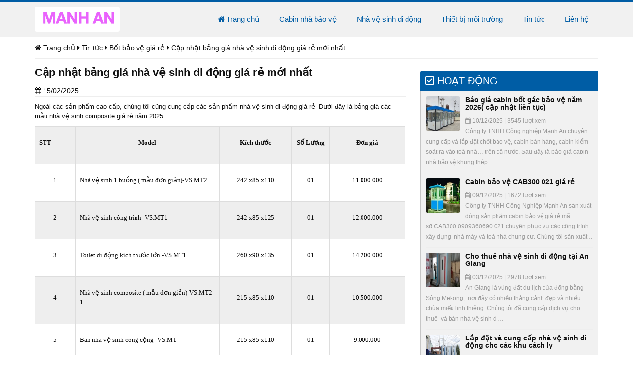

--- FILE ---
content_type: text/html; charset=UTF-8
request_url: https://nhavesinhdidong.com/chi-tiet/cap-nhat-bang-gia-nha-ve-sinh-di-dong-gia-re-moi-nhat/
body_size: 16200
content:
<!DOCTYPE html PUBLIC "-//W3C//DTD XHTML 1.0 Transitional//EN" "http://www.w3.org/TR/xhtml1/DTD/xhtml1-transitional.dtd">
<html xmlns="http://www.w3.org/1999/xhtml">
<head>
<meta name="robots" content="index, follow" />
<meta http-equiv="Content-Type" content="text/html; charset=utf-8" />
<title>
    Cập nhật bảng giá nhà vệ sinh di động giá rẻ mới nhất - Bán &amp; cho thuê: Nhà vệ sinh công cộng di động, nhà bảo vệ, cabin nhà tắm, chốt bảo vệBán &amp; cho thuê: Nhà vệ sinh công cộng di động, nhà bảo vệ, cabin nhà tắm, chốt bảo vệ</title>
<meta http-equiv="X-UA-Compatible" content="IE=edge">
<link rel="shortcut icon" href="https://nhavesinhdidong.com/favicon.png">
<meta name="viewport" content="width=device-width,initial-scale=1,maximum-scale=1">
<meta name='robots' content='index, follow, max-image-preview:large, max-snippet:-1, max-video-preview:-1' />

	<!-- This site is optimized with the Yoast SEO plugin v26.7 - https://yoast.com/wordpress/plugins/seo/ -->
	<link rel="canonical" href="https://nhavesinhdidong.com/chi-tiet/cap-nhat-bang-gia-nha-ve-sinh-di-dong-gia-re-moi-nhat/" />
	<meta property="og:locale" content="en_US" />
	<meta property="og:type" content="article" />
	<meta property="og:title" content="Cập nhật bảng giá nhà vệ sinh di động giá rẻ mới nhất - Bán &amp; cho thuê: Nhà vệ sinh công cộng di động, nhà bảo vệ, cabin nhà tắm, chốt bảo vệ" />
	<meta property="og:description" content="Ngoài các sản phẩm cao cấp, chúng tôi cũng cung cấp các sản phẩm nhà vệ sinh di động giá rẻ. Dưới đây là bảng giá các mẫu nhà vệ sinh composite giá rẻ năm 2025 STT Model Kích thước..." />
	<meta property="og:url" content="https://nhavesinhdidong.com/chi-tiet/cap-nhat-bang-gia-nha-ve-sinh-di-dong-gia-re-moi-nhat/" />
	<meta property="og:site_name" content="Bán &amp; cho thuê: Nhà vệ sinh công cộng di động, nhà bảo vệ, cabin nhà tắm, chốt bảo vệ" />
	<meta property="article:modified_time" content="2025-02-15T09:06:19+00:00" />
	<meta property="og:image" content="https://nhavesinhdidong.com/wp-content/uploads/2022/06/D8D8B4CE-F3A7-418D-8051-86C07BB769AC.jpeg" />
	<meta property="og:image:width" content="888" />
	<meta property="og:image:height" content="660" />
	<meta property="og:image:type" content="image/jpeg" />
	<meta name="twitter:card" content="summary_large_image" />
	<meta name="twitter:image" content="https://nhavesinhdidong.com/wp-content/uploads/2022/06/D8D8B4CE-F3A7-418D-8051-86C07BB769AC.jpeg" />
	<meta name="twitter:label1" content="Est. reading time" />
	<meta name="twitter:data1" content="3 minutes" />
	<script type="application/ld+json" class="yoast-schema-graph">{"@context":"https://schema.org","@graph":[{"@type":"WebPage","@id":"https://nhavesinhdidong.com/chi-tiet/cap-nhat-bang-gia-nha-ve-sinh-di-dong-gia-re-moi-nhat/","url":"https://nhavesinhdidong.com/chi-tiet/cap-nhat-bang-gia-nha-ve-sinh-di-dong-gia-re-moi-nhat/","name":"Cập nhật bảng giá nhà vệ sinh di động giá rẻ mới nhất - Bán &amp; cho thuê: Nhà vệ sinh công cộng di động, nhà bảo vệ, cabin nhà tắm, chốt bảo vệ","isPartOf":{"@id":"https://nhavesinhdidong.com/#website"},"primaryImageOfPage":{"@id":"https://nhavesinhdidong.com/chi-tiet/cap-nhat-bang-gia-nha-ve-sinh-di-dong-gia-re-moi-nhat/#primaryimage"},"image":{"@id":"https://nhavesinhdidong.com/chi-tiet/cap-nhat-bang-gia-nha-ve-sinh-di-dong-gia-re-moi-nhat/#primaryimage"},"thumbnailUrl":"https://nhavesinhdidong.com/wp-content/uploads/2022/06/D8D8B4CE-F3A7-418D-8051-86C07BB769AC.jpeg","datePublished":"2025-02-15T04:10:58+00:00","dateModified":"2025-02-15T09:06:19+00:00","breadcrumb":{"@id":"https://nhavesinhdidong.com/chi-tiet/cap-nhat-bang-gia-nha-ve-sinh-di-dong-gia-re-moi-nhat/#breadcrumb"},"inLanguage":"en-US","potentialAction":[{"@type":"ReadAction","target":["https://nhavesinhdidong.com/chi-tiet/cap-nhat-bang-gia-nha-ve-sinh-di-dong-gia-re-moi-nhat/"]}]},{"@type":"ImageObject","inLanguage":"en-US","@id":"https://nhavesinhdidong.com/chi-tiet/cap-nhat-bang-gia-nha-ve-sinh-di-dong-gia-re-moi-nhat/#primaryimage","url":"https://nhavesinhdidong.com/wp-content/uploads/2022/06/D8D8B4CE-F3A7-418D-8051-86C07BB769AC.jpeg","contentUrl":"https://nhavesinhdidong.com/wp-content/uploads/2022/06/D8D8B4CE-F3A7-418D-8051-86C07BB769AC.jpeg","width":888,"height":660,"caption":"Giá nhà vệ sinh di động"},{"@type":"BreadcrumbList","@id":"https://nhavesinhdidong.com/chi-tiet/cap-nhat-bang-gia-nha-ve-sinh-di-dong-gia-re-moi-nhat/#breadcrumb","itemListElement":[{"@type":"ListItem","position":1,"name":"Home","item":"https://nhavesinhdidong.com/"},{"@type":"ListItem","position":2,"name":"Tin Tức","item":"https://nhavesinhdidong.com/chi-tiet/"},{"@type":"ListItem","position":3,"name":"Cập nhật bảng giá nhà vệ sinh di động giá rẻ mới nhất"}]},{"@type":"WebSite","@id":"https://nhavesinhdidong.com/#website","url":"https://nhavesinhdidong.com/","name":"Bán & cho thuê: Nhà vệ sinh công cộng di động, nhà bảo vệ, cabin nhà tắm, chốt bảo vệ","description":"Bán &amp; cho thuê: Nhà vệ sinh công cộng di động, nhà bảo vệ, cabin nhà tắm, chốt bảo vệ","potentialAction":[{"@type":"SearchAction","target":{"@type":"EntryPoint","urlTemplate":"https://nhavesinhdidong.com/?s={search_term_string}"},"query-input":{"@type":"PropertyValueSpecification","valueRequired":true,"valueName":"search_term_string"}}],"inLanguage":"en-US"}]}</script>
	<!-- / Yoast SEO plugin. -->


<link rel="alternate" type="application/rss+xml" title="Bán &amp; cho thuê: Nhà vệ sinh công cộng di động, nhà bảo vệ, cabin nhà tắm, chốt bảo vệ &raquo; Cập nhật bảng giá nhà vệ sinh di động giá rẻ mới nhất Comments Feed" href="https://nhavesinhdidong.com/chi-tiet/cap-nhat-bang-gia-nha-ve-sinh-di-dong-gia-re-moi-nhat/feed/" />
<link rel="alternate" title="oEmbed (JSON)" type="application/json+oembed" href="https://nhavesinhdidong.com/wp-json/oembed/1.0/embed?url=https%3A%2F%2Fnhavesinhdidong.com%2Fchi-tiet%2Fcap-nhat-bang-gia-nha-ve-sinh-di-dong-gia-re-moi-nhat%2F" />
<link rel="alternate" title="oEmbed (XML)" type="text/xml+oembed" href="https://nhavesinhdidong.com/wp-json/oembed/1.0/embed?url=https%3A%2F%2Fnhavesinhdidong.com%2Fchi-tiet%2Fcap-nhat-bang-gia-nha-ve-sinh-di-dong-gia-re-moi-nhat%2F&#038;format=xml" />
<style id='wp-img-auto-sizes-contain-inline-css' type='text/css'>
img:is([sizes=auto i],[sizes^="auto," i]){contain-intrinsic-size:3000px 1500px}
/*# sourceURL=wp-img-auto-sizes-contain-inline-css */
</style>

<style id='wp-emoji-styles-inline-css' type='text/css'>

	img.wp-smiley, img.emoji {
		display: inline !important;
		border: none !important;
		box-shadow: none !important;
		height: 1em !important;
		width: 1em !important;
		margin: 0 0.07em !important;
		vertical-align: -0.1em !important;
		background: none !important;
		padding: 0 !important;
	}
/*# sourceURL=wp-emoji-styles-inline-css */
</style>
<link rel='stylesheet' id='wp-block-library-css' href='https://nhavesinhdidong.com/wp-includes/css/dist/block-library/style.min.css?ver=6.9' type='text/css' media='all' />
<style id='global-styles-inline-css' type='text/css'>
:root{--wp--preset--aspect-ratio--square: 1;--wp--preset--aspect-ratio--4-3: 4/3;--wp--preset--aspect-ratio--3-4: 3/4;--wp--preset--aspect-ratio--3-2: 3/2;--wp--preset--aspect-ratio--2-3: 2/3;--wp--preset--aspect-ratio--16-9: 16/9;--wp--preset--aspect-ratio--9-16: 9/16;--wp--preset--color--black: #000000;--wp--preset--color--cyan-bluish-gray: #abb8c3;--wp--preset--color--white: #ffffff;--wp--preset--color--pale-pink: #f78da7;--wp--preset--color--vivid-red: #cf2e2e;--wp--preset--color--luminous-vivid-orange: #ff6900;--wp--preset--color--luminous-vivid-amber: #fcb900;--wp--preset--color--light-green-cyan: #7bdcb5;--wp--preset--color--vivid-green-cyan: #00d084;--wp--preset--color--pale-cyan-blue: #8ed1fc;--wp--preset--color--vivid-cyan-blue: #0693e3;--wp--preset--color--vivid-purple: #9b51e0;--wp--preset--gradient--vivid-cyan-blue-to-vivid-purple: linear-gradient(135deg,rgb(6,147,227) 0%,rgb(155,81,224) 100%);--wp--preset--gradient--light-green-cyan-to-vivid-green-cyan: linear-gradient(135deg,rgb(122,220,180) 0%,rgb(0,208,130) 100%);--wp--preset--gradient--luminous-vivid-amber-to-luminous-vivid-orange: linear-gradient(135deg,rgb(252,185,0) 0%,rgb(255,105,0) 100%);--wp--preset--gradient--luminous-vivid-orange-to-vivid-red: linear-gradient(135deg,rgb(255,105,0) 0%,rgb(207,46,46) 100%);--wp--preset--gradient--very-light-gray-to-cyan-bluish-gray: linear-gradient(135deg,rgb(238,238,238) 0%,rgb(169,184,195) 100%);--wp--preset--gradient--cool-to-warm-spectrum: linear-gradient(135deg,rgb(74,234,220) 0%,rgb(151,120,209) 20%,rgb(207,42,186) 40%,rgb(238,44,130) 60%,rgb(251,105,98) 80%,rgb(254,248,76) 100%);--wp--preset--gradient--blush-light-purple: linear-gradient(135deg,rgb(255,206,236) 0%,rgb(152,150,240) 100%);--wp--preset--gradient--blush-bordeaux: linear-gradient(135deg,rgb(254,205,165) 0%,rgb(254,45,45) 50%,rgb(107,0,62) 100%);--wp--preset--gradient--luminous-dusk: linear-gradient(135deg,rgb(255,203,112) 0%,rgb(199,81,192) 50%,rgb(65,88,208) 100%);--wp--preset--gradient--pale-ocean: linear-gradient(135deg,rgb(255,245,203) 0%,rgb(182,227,212) 50%,rgb(51,167,181) 100%);--wp--preset--gradient--electric-grass: linear-gradient(135deg,rgb(202,248,128) 0%,rgb(113,206,126) 100%);--wp--preset--gradient--midnight: linear-gradient(135deg,rgb(2,3,129) 0%,rgb(40,116,252) 100%);--wp--preset--font-size--small: 13px;--wp--preset--font-size--medium: 20px;--wp--preset--font-size--large: 36px;--wp--preset--font-size--x-large: 42px;--wp--preset--spacing--20: 0.44rem;--wp--preset--spacing--30: 0.67rem;--wp--preset--spacing--40: 1rem;--wp--preset--spacing--50: 1.5rem;--wp--preset--spacing--60: 2.25rem;--wp--preset--spacing--70: 3.38rem;--wp--preset--spacing--80: 5.06rem;--wp--preset--shadow--natural: 6px 6px 9px rgba(0, 0, 0, 0.2);--wp--preset--shadow--deep: 12px 12px 50px rgba(0, 0, 0, 0.4);--wp--preset--shadow--sharp: 6px 6px 0px rgba(0, 0, 0, 0.2);--wp--preset--shadow--outlined: 6px 6px 0px -3px rgb(255, 255, 255), 6px 6px rgb(0, 0, 0);--wp--preset--shadow--crisp: 6px 6px 0px rgb(0, 0, 0);}:where(.is-layout-flex){gap: 0.5em;}:where(.is-layout-grid){gap: 0.5em;}body .is-layout-flex{display: flex;}.is-layout-flex{flex-wrap: wrap;align-items: center;}.is-layout-flex > :is(*, div){margin: 0;}body .is-layout-grid{display: grid;}.is-layout-grid > :is(*, div){margin: 0;}:where(.wp-block-columns.is-layout-flex){gap: 2em;}:where(.wp-block-columns.is-layout-grid){gap: 2em;}:where(.wp-block-post-template.is-layout-flex){gap: 1.25em;}:where(.wp-block-post-template.is-layout-grid){gap: 1.25em;}.has-black-color{color: var(--wp--preset--color--black) !important;}.has-cyan-bluish-gray-color{color: var(--wp--preset--color--cyan-bluish-gray) !important;}.has-white-color{color: var(--wp--preset--color--white) !important;}.has-pale-pink-color{color: var(--wp--preset--color--pale-pink) !important;}.has-vivid-red-color{color: var(--wp--preset--color--vivid-red) !important;}.has-luminous-vivid-orange-color{color: var(--wp--preset--color--luminous-vivid-orange) !important;}.has-luminous-vivid-amber-color{color: var(--wp--preset--color--luminous-vivid-amber) !important;}.has-light-green-cyan-color{color: var(--wp--preset--color--light-green-cyan) !important;}.has-vivid-green-cyan-color{color: var(--wp--preset--color--vivid-green-cyan) !important;}.has-pale-cyan-blue-color{color: var(--wp--preset--color--pale-cyan-blue) !important;}.has-vivid-cyan-blue-color{color: var(--wp--preset--color--vivid-cyan-blue) !important;}.has-vivid-purple-color{color: var(--wp--preset--color--vivid-purple) !important;}.has-black-background-color{background-color: var(--wp--preset--color--black) !important;}.has-cyan-bluish-gray-background-color{background-color: var(--wp--preset--color--cyan-bluish-gray) !important;}.has-white-background-color{background-color: var(--wp--preset--color--white) !important;}.has-pale-pink-background-color{background-color: var(--wp--preset--color--pale-pink) !important;}.has-vivid-red-background-color{background-color: var(--wp--preset--color--vivid-red) !important;}.has-luminous-vivid-orange-background-color{background-color: var(--wp--preset--color--luminous-vivid-orange) !important;}.has-luminous-vivid-amber-background-color{background-color: var(--wp--preset--color--luminous-vivid-amber) !important;}.has-light-green-cyan-background-color{background-color: var(--wp--preset--color--light-green-cyan) !important;}.has-vivid-green-cyan-background-color{background-color: var(--wp--preset--color--vivid-green-cyan) !important;}.has-pale-cyan-blue-background-color{background-color: var(--wp--preset--color--pale-cyan-blue) !important;}.has-vivid-cyan-blue-background-color{background-color: var(--wp--preset--color--vivid-cyan-blue) !important;}.has-vivid-purple-background-color{background-color: var(--wp--preset--color--vivid-purple) !important;}.has-black-border-color{border-color: var(--wp--preset--color--black) !important;}.has-cyan-bluish-gray-border-color{border-color: var(--wp--preset--color--cyan-bluish-gray) !important;}.has-white-border-color{border-color: var(--wp--preset--color--white) !important;}.has-pale-pink-border-color{border-color: var(--wp--preset--color--pale-pink) !important;}.has-vivid-red-border-color{border-color: var(--wp--preset--color--vivid-red) !important;}.has-luminous-vivid-orange-border-color{border-color: var(--wp--preset--color--luminous-vivid-orange) !important;}.has-luminous-vivid-amber-border-color{border-color: var(--wp--preset--color--luminous-vivid-amber) !important;}.has-light-green-cyan-border-color{border-color: var(--wp--preset--color--light-green-cyan) !important;}.has-vivid-green-cyan-border-color{border-color: var(--wp--preset--color--vivid-green-cyan) !important;}.has-pale-cyan-blue-border-color{border-color: var(--wp--preset--color--pale-cyan-blue) !important;}.has-vivid-cyan-blue-border-color{border-color: var(--wp--preset--color--vivid-cyan-blue) !important;}.has-vivid-purple-border-color{border-color: var(--wp--preset--color--vivid-purple) !important;}.has-vivid-cyan-blue-to-vivid-purple-gradient-background{background: var(--wp--preset--gradient--vivid-cyan-blue-to-vivid-purple) !important;}.has-light-green-cyan-to-vivid-green-cyan-gradient-background{background: var(--wp--preset--gradient--light-green-cyan-to-vivid-green-cyan) !important;}.has-luminous-vivid-amber-to-luminous-vivid-orange-gradient-background{background: var(--wp--preset--gradient--luminous-vivid-amber-to-luminous-vivid-orange) !important;}.has-luminous-vivid-orange-to-vivid-red-gradient-background{background: var(--wp--preset--gradient--luminous-vivid-orange-to-vivid-red) !important;}.has-very-light-gray-to-cyan-bluish-gray-gradient-background{background: var(--wp--preset--gradient--very-light-gray-to-cyan-bluish-gray) !important;}.has-cool-to-warm-spectrum-gradient-background{background: var(--wp--preset--gradient--cool-to-warm-spectrum) !important;}.has-blush-light-purple-gradient-background{background: var(--wp--preset--gradient--blush-light-purple) !important;}.has-blush-bordeaux-gradient-background{background: var(--wp--preset--gradient--blush-bordeaux) !important;}.has-luminous-dusk-gradient-background{background: var(--wp--preset--gradient--luminous-dusk) !important;}.has-pale-ocean-gradient-background{background: var(--wp--preset--gradient--pale-ocean) !important;}.has-electric-grass-gradient-background{background: var(--wp--preset--gradient--electric-grass) !important;}.has-midnight-gradient-background{background: var(--wp--preset--gradient--midnight) !important;}.has-small-font-size{font-size: var(--wp--preset--font-size--small) !important;}.has-medium-font-size{font-size: var(--wp--preset--font-size--medium) !important;}.has-large-font-size{font-size: var(--wp--preset--font-size--large) !important;}.has-x-large-font-size{font-size: var(--wp--preset--font-size--x-large) !important;}
/*# sourceURL=global-styles-inline-css */
</style>

<style id='classic-theme-styles-inline-css' type='text/css'>
/*! This file is auto-generated */
.wp-block-button__link{color:#fff;background-color:#32373c;border-radius:9999px;box-shadow:none;text-decoration:none;padding:calc(.667em + 2px) calc(1.333em + 2px);font-size:1.125em}.wp-block-file__button{background:#32373c;color:#fff;text-decoration:none}
/*# sourceURL=/wp-includes/css/classic-themes.min.css */
</style>
<link rel='stylesheet' id='contact-form-7-css' href='https://nhavesinhdidong.com/wp-content/plugins/contact-form-7/includes/css/styles.css?ver=6.1.4' type='text/css' media='all' />
<link rel='stylesheet' id='bfa-font-awesome-css' href='https://use.fontawesome.com/releases/v5.15.4/css/all.css?ver=2.0.3' type='text/css' media='all' />
<link rel='stylesheet' id='bfa-font-awesome-v4-shim-css' href='https://use.fontawesome.com/releases/v5.15.4/css/v4-shims.css?ver=2.0.3' type='text/css' media='all' />
<style id='bfa-font-awesome-v4-shim-inline-css' type='text/css'>

			@font-face {
				font-family: 'FontAwesome';
				src: url('https://use.fontawesome.com/releases/v5.15.4/webfonts/fa-brands-400.eot'),
				url('https://use.fontawesome.com/releases/v5.15.4/webfonts/fa-brands-400.eot?#iefix') format('embedded-opentype'),
				url('https://use.fontawesome.com/releases/v5.15.4/webfonts/fa-brands-400.woff2') format('woff2'),
				url('https://use.fontawesome.com/releases/v5.15.4/webfonts/fa-brands-400.woff') format('woff'),
				url('https://use.fontawesome.com/releases/v5.15.4/webfonts/fa-brands-400.ttf') format('truetype'),
				url('https://use.fontawesome.com/releases/v5.15.4/webfonts/fa-brands-400.svg#fontawesome') format('svg');
			}

			@font-face {
				font-family: 'FontAwesome';
				src: url('https://use.fontawesome.com/releases/v5.15.4/webfonts/fa-solid-900.eot'),
				url('https://use.fontawesome.com/releases/v5.15.4/webfonts/fa-solid-900.eot?#iefix') format('embedded-opentype'),
				url('https://use.fontawesome.com/releases/v5.15.4/webfonts/fa-solid-900.woff2') format('woff2'),
				url('https://use.fontawesome.com/releases/v5.15.4/webfonts/fa-solid-900.woff') format('woff'),
				url('https://use.fontawesome.com/releases/v5.15.4/webfonts/fa-solid-900.ttf') format('truetype'),
				url('https://use.fontawesome.com/releases/v5.15.4/webfonts/fa-solid-900.svg#fontawesome') format('svg');
			}

			@font-face {
				font-family: 'FontAwesome';
				src: url('https://use.fontawesome.com/releases/v5.15.4/webfonts/fa-regular-400.eot'),
				url('https://use.fontawesome.com/releases/v5.15.4/webfonts/fa-regular-400.eot?#iefix') format('embedded-opentype'),
				url('https://use.fontawesome.com/releases/v5.15.4/webfonts/fa-regular-400.woff2') format('woff2'),
				url('https://use.fontawesome.com/releases/v5.15.4/webfonts/fa-regular-400.woff') format('woff'),
				url('https://use.fontawesome.com/releases/v5.15.4/webfonts/fa-regular-400.ttf') format('truetype'),
				url('https://use.fontawesome.com/releases/v5.15.4/webfonts/fa-regular-400.svg#fontawesome') format('svg');
				unicode-range: U+F004-F005,U+F007,U+F017,U+F022,U+F024,U+F02E,U+F03E,U+F044,U+F057-F059,U+F06E,U+F070,U+F075,U+F07B-F07C,U+F080,U+F086,U+F089,U+F094,U+F09D,U+F0A0,U+F0A4-F0A7,U+F0C5,U+F0C7-F0C8,U+F0E0,U+F0EB,U+F0F3,U+F0F8,U+F0FE,U+F111,U+F118-F11A,U+F11C,U+F133,U+F144,U+F146,U+F14A,U+F14D-F14E,U+F150-F152,U+F15B-F15C,U+F164-F165,U+F185-F186,U+F191-F192,U+F1AD,U+F1C1-F1C9,U+F1CD,U+F1D8,U+F1E3,U+F1EA,U+F1F6,U+F1F9,U+F20A,U+F247-F249,U+F24D,U+F254-F25B,U+F25D,U+F267,U+F271-F274,U+F279,U+F28B,U+F28D,U+F2B5-F2B6,U+F2B9,U+F2BB,U+F2BD,U+F2C1-F2C2,U+F2D0,U+F2D2,U+F2DC,U+F2ED,U+F328,U+F358-F35B,U+F3A5,U+F3D1,U+F410,U+F4AD;
			}
		
/*# sourceURL=bfa-font-awesome-v4-shim-inline-css */
</style>
<link rel="https://api.w.org/" href="https://nhavesinhdidong.com/wp-json/" /><link rel="EditURI" type="application/rsd+xml" title="RSD" href="https://nhavesinhdidong.com/xmlrpc.php?rsd" />
<meta name="generator" content="WordPress 6.9" />
<link rel='shortlink' href='https://nhavesinhdidong.com/?p=1960' />
<style type="text/css">.recentcomments a{display:inline !important;padding:0 !important;margin:0 !important;}</style><link rel="icon" href="https://nhavesinhdidong.com/wp-content/uploads/2020/11/cropped-Nha-ve-sinh-di-dong-Handy-32x32.jpg" sizes="32x32" />
<link rel="icon" href="https://nhavesinhdidong.com/wp-content/uploads/2020/11/cropped-Nha-ve-sinh-di-dong-Handy-192x192.jpg" sizes="192x192" />
<link rel="apple-touch-icon" href="https://nhavesinhdidong.com/wp-content/uploads/2020/11/cropped-Nha-ve-sinh-di-dong-Handy-180x180.jpg" />
<meta name="msapplication-TileImage" content="https://nhavesinhdidong.com/wp-content/uploads/2020/11/cropped-Nha-ve-sinh-di-dong-Handy-270x270.jpg" />
<link href='http://fonts.googleapis.com/css?family=Open+Sans:400,500,600,700,300&subset=latin,vietnamese' rel='stylesheet' type='text/css'>
<link href="https://nhavesinhdidong.com/wp-content/themes/chotbaove/css/bootstrap.min.css" rel="stylesheet">
<link href="https://nhavesinhdidong.com/wp-content/themes/chotbaove/css/font-awesome.min.css" rel="stylesheet">
<link href="https://nhavesinhdidong.com/wp-content/themes/chotbaove/css/owl.carousel.css" rel="stylesheet">
<link href="https://nhavesinhdidong.com/wp-content/themes/chotbaove/css/owl.theme.css?v=1.1.1.2" rel="stylesheet">
<link href="https://nhavesinhdidong.com/wp-content/themes/chotbaove/css/owl.transitions.css" rel="stylesheet">
<link href="https://nhavesinhdidong.com/wp-content/themes/chotbaove/style.css?v=1665333266" rel="stylesheet">
<!-- HTML5 shim and Respond.js for IE8 support of HTML5 elements and media queries -->
<!--[if lt IE 9]>
  <script src="https://oss.maxcdn.com/html5shiv/3.7.2/html5shiv.min.js"></script>
  <script src="https://oss.maxcdn.com/respond/1.4.2/respond.min.js"></script>
<![endif]-->
<script src="https://nhavesinhdidong.com/wp-content/themes/chotbaove/js/jquery.js" type="text/javascript"></script>
</head>
<body class="wp-singular new-template-default single single-new postid-1960 wp-theme-chotbaove">
    <div id="fb-root"></div>
    <script>(function(d, s, id) {
    var js, fjs = d.getElementsByTagName(s)[0];
    if (d.getElementById(id)) return;
    js = d.createElement(s); js.id = id;
    js.src = "//connect.facebook.net/en_US/sdk.js#xfbml=1&version=v2.3";
    fjs.parentNode.insertBefore(js, fjs);
    }(document, 'script', 'facebook-jssdk'));</script>
    <script src="https://apis.google.com/js/plusone.js"></script>
    <div class="full" id="header">
      <div class="container">
        <div class="full header-wrap">
          <div class="row">
            <div class="col-xs-12 col-sm-12 col-md-3 col-lg-3">
              <!-- <a class="visible-xs visible-sm hotline" href="tel:0962186326" title="">
                <i class="fa fa-phone"></i> Hotline: 0962186326 (miễn cước)
              </a>
              <a class="visible-xs visible-sm hotline" href="tel:0916258589" title="">
                <i class="fa fa-phone"></i> 0916258589 (ngoài giờ HC)
              </a> -->
              <a class="logo"  href="https://nhavesinhdidong.com" title="">
                <img src="https://nhavesinhdidong.com/wp-content/uploads/2018/09/Manh-an.jpg">
              </a>
            </div>
            <div class="col-xs-12 col-sm-12 col-md-9 col-lg-9">
              <div class="full" id="menu_chinh">
                <nav class="navbar navbar-default">
                  <div class="navbar-header">
                    <button type="button" class="navbar-toggle collapsed" data-toggle="collapse" data-target="#navbar" aria-expanded="false" aria-controls="navbar">
                      <span class="sr-only">Toggle navigation</span>
                      <span class="icon-bar"></span>
                      <span class="icon-bar"></span>
                      <span class="icon-bar"></span>
                    </button>
                  </div>
                  <div class="clearfix"></div>
                  <div id="navbar" class="navbar-collapse collapse">
                    <ul id="menu-menu-chinh" class="nav navbar-nav"><li id="menu-item-1051" class="menu-item menu-item-type-custom menu-item-object-custom menu-item-home menu-item-1051"><a href="https://nhavesinhdidong.com/"><i class="fa fa-home"></i> Trang chủ</a></li>
<li id="menu-item-774" class="menu-item menu-item-type-taxonomy menu-item-object-category menu-item-has-children menu-item-774"><a href="https://nhavesinhdidong.com/san-pham/cabin-nha-bao-ve/">Cabin nhà bảo vệ</a>
<ul class="sub-menu">
	<li id="menu-item-2228" class="menu-item menu-item-type-taxonomy menu-item-object-category menu-item-2228"><a href="https://nhavesinhdidong.com/san-pham/bot-gac-bao-ve/">Bốt gác bảo vệ</a></li>
	<li id="menu-item-1034" class="menu-item menu-item-type-taxonomy menu-item-object-category menu-item-1034"><a href="https://nhavesinhdidong.com/san-pham/nha-bao-ve/">Nhà bảo vệ</a></li>
	<li id="menu-item-1037" class="menu-item menu-item-type-taxonomy menu-item-object-category menu-item-1037"><a href="https://nhavesinhdidong.com/san-pham/chot-bao-ve/">Chốt bảo vệ</a></li>
	<li id="menu-item-1035" class="menu-item menu-item-type-taxonomy menu-item-object-category menu-item-1035"><a href="https://nhavesinhdidong.com/san-pham/cabin-ban-ve-va-thu-phi/">Cabin bán vé</a></li>
	<li id="menu-item-1036" class="menu-item menu-item-type-taxonomy menu-item-object-category menu-item-1036"><a href="https://nhavesinhdidong.com/san-pham/cabin-bao-ve/">Cabin bảo vệ</a></li>
	<li id="menu-item-2694" class="menu-item menu-item-type-taxonomy menu-item-object-category menu-item-2694"><a href="https://nhavesinhdidong.com/san-pham/bot-gac-bao-ve-gia-re/">Bốt gác bảo vệ gía rẻ</a></li>
</ul>
</li>
<li id="menu-item-776" class="menu-item menu-item-type-taxonomy menu-item-object-category menu-item-has-children menu-item-776"><a href="https://nhavesinhdidong.com/san-pham/nha-ve-sinh-di-dong/">Nhà vệ sinh di động</a>
<ul class="sub-menu">
	<li id="menu-item-1029" class="menu-item menu-item-type-taxonomy menu-item-object-category menu-item-1029"><a href="https://nhavesinhdidong.com/san-pham/nha-ve-sinh-cong-cong/">Nhà vệ sinh công cộng</a></li>
	<li id="menu-item-1030" class="menu-item menu-item-type-taxonomy menu-item-object-category menu-item-1030"><a href="https://nhavesinhdidong.com/san-pham/container-nha-ve-sinh/">Container nhà vệ sinh</a></li>
	<li id="menu-item-1031" class="menu-item menu-item-type-taxonomy menu-item-object-category menu-item-1031"><a href="https://nhavesinhdidong.com/san-pham/nha-ve-sinh-luu-dong/">Nhà vệ sinh lưu động</a></li>
	<li id="menu-item-1032" class="menu-item menu-item-type-taxonomy menu-item-object-category menu-item-1032"><a href="https://nhavesinhdidong.com/san-pham/phong-tam-di-dong/">Phòng tắm di động</a></li>
	<li id="menu-item-1033" class="menu-item menu-item-type-taxonomy menu-item-object-category menu-item-1033"><a href="https://nhavesinhdidong.com/san-pham/nha-ve-sinh-cong-truong/">Nhà vệ sinh công trường</a></li>
</ul>
</li>
<li id="menu-item-1038" class="menu-item menu-item-type-taxonomy menu-item-object-category menu-item-has-children menu-item-1038"><a href="https://nhavesinhdidong.com/san-pham/thiet-bi-moi-truong/">Thiết bị môi trường</a>
<ul class="sub-menu">
	<li id="menu-item-1040" class="menu-item menu-item-type-taxonomy menu-item-object-category menu-item-1040"><a href="https://nhavesinhdidong.com/san-pham/thiet-bi-xu-ly-chat-thai-ran/">Thiết bị thu gom &amp; xử lý chất thải rắn</a></li>
	<li id="menu-item-1041" class="menu-item menu-item-type-taxonomy menu-item-object-category menu-item-1041"><a href="https://nhavesinhdidong.com/san-pham/thiet-bi-xu-ly-nuoc-thai/">Thiết bị xử lý nước thải</a></li>
	<li id="menu-item-1042" class="menu-item menu-item-type-taxonomy menu-item-object-category menu-item-1042"><a href="https://nhavesinhdidong.com/san-pham/bon-be-cong-nghiep/">Bồn bể công nghiệp</a></li>
</ul>
</li>
<li id="menu-item-157" class="menu-item menu-item-type-post_type menu-item-object-page menu-item-157"><a href="https://nhavesinhdidong.com/tin-tuc/">Tin tức</a></li>
<li id="menu-item-155" class="menu-item menu-item-type-post_type menu-item-object-page menu-item-155"><a href="https://nhavesinhdidong.com/lien-he/">Liên hệ</a></li>
</ul>                  </div>
                </nav>
              </div>
            </div>
          </div>
        </div>
      </div>
    </div><div id="main" class="full">
<div class="container">
  <div id="bread"><span property="itemListElement" typeof="ListItem"><a property="item" typeof="WebPage" title="Go to Bán &amp; cho thuê: Nhà vệ sinh công cộng di động, nhà bảo vệ, cabin nhà tắm, chốt bảo vệ." href="https://nhavesinhdidong.com" class="home"><span property="name"><i class="fa fa-home"></i> Trang chủ</span></a><meta property="position" content="1"></span> <i class="fa fa-caret-right"></i> <span property="itemListElement" typeof="ListItem"><a property="item" typeof="WebPage" title="Go to Tin tức." href="https://nhavesinhdidong.com/tin-tuc/" class="new-root post post-new"><span property="name">Tin tức</span></a><meta property="position" content="2"></span> <i class="fa fa-caret-right"></i> <span property="itemListElement" typeof="ListItem"><a property="item" typeof="WebPage" title="Go to the Bốt bảo vệ giá rẻ Danh Mục Tin Tức archives." href="https://nhavesinhdidong.com/tin-tuc/bot-bao-ve-gia-re/" class="taxonomy new_category"><span property="name">Bốt bảo vệ giá rẻ</span></a><meta property="position" content="3"></span> <i class="fa fa-caret-right"></i> <span property="itemListElement" typeof="ListItem"><span property="name">Cập nhật bảng giá nhà vệ sinh di động giá rẻ mới nhất</span><meta property="position" content="4"></span></div>
  <div class="row">
    <div class="col-xs-12 col-sm-12 col-md-8">
      <article class="blogpost ">
        <h1>Cập nhật bảng giá nhà vệ sinh di động giá rẻ mới nhất</h1>
        <div class="blogmeta">
        <p><i class="fa fa-calendar"></i> <span>15/02/2025</span></p>
        </div>
        <div class="the_content">
          <p>Ngoài các sản phẩm cao cấp, chúng tôi cũng cung cấp các sản phẩm nhà vệ sinh di động giá rẻ. Dưới đây là bảng giá các mẫu nhà vệ sinh composite giá rẻ năm 2025</p>
<table style="width: 99.94637484957882%; height: 1411px;" width="831" cellspacing="0" cellpadding="3">
<colgroup>
<col width="66" />
<col width="207" />
<col width="165" />
<col width="88" />
<col width="133" />
<col width="134" /></colgroup>
<tbody>
<tr>
<td style="width: 11.026200873362445%;" width="66">
<p><span style="font-family: Times New Roman, serif;"><b>STT</b></span></p>
</td>
<td style="width: 38.75545851528384%;" width="207">
<p align="center"><span style="font-family: Times New Roman, serif;"><b>Model</b></span></p>
</td>
<td style="width: 19.432314410480352%;" width="165">
<p align="center"><span style="font-family: Times New Roman, serif;"><b>Kích thước</b></span></p>
</td>
<td style="width: 10.371179039301309%;" width="88">
<p align="center"><span style="font-family: Times New Roman, serif;"><b>Số Lượng</b></span></p>
</td>
<td style="width: 20.087336244541483%;" width="133">
<p align="center"><span style="font-family: Times New Roman, serif;"><b>Đơn giá</b></span></p>
</td>
</tr>
<tr>
<td style="width: 11.026200873362445%;" width="66">
<p align="center"><span style="font-family: Times New Roman, serif;">1</span></p>
</td>
<td style="width: 38.75545851528384%;" width="207">
<p><span style="font-family: Times New Roman, serif;">Nhà vệ sinh 1 buồng ( mẫu đơn giản)-VS.MT2</span></p>
</td>
<td style="width: 19.432314410480352%; text-align: center;" width="165">
<p><span style="font-family: Times New Roman, serif;">242 x85 x110</span></p>
</td>
<td style="width: 10.371179039301309%;" width="88">
<p align="center"><span style="font-family: Times New Roman, serif;">01</span></p>
</td>
<td style="width: 20.087336244541483%;" width="133">
<p align="center"><span style="color: #000000;"><span style="font-family: Times New Roman, serif;">11.000.000</span></span></p>
</td>
</tr>
<tr>
<td style="width: 11.026200873362445%;" width="66">
<p align="center"><span style="font-family: Times New Roman, serif;">2</span></p>
</td>
<td style="width: 38.75545851528384%;" width="207">
<p><span style="font-family: Times New Roman, serif;">Nhà vệ sinh công trình -VS.MT1</span></p>
</td>
<td style="width: 19.432314410480352%; text-align: center;" width="165">
<p><span style="font-family: Times New Roman, serif;">242 x85 x125</span></p>
</td>
<td style="width: 10.371179039301309%;" width="88">
<p align="center"><span style="font-family: Times New Roman, serif;">01</span></p>
</td>
<td style="width: 20.087336244541483%;" width="133">
<p align="center"><span style="color: #000000;"><span style="font-family: Times New Roman, serif;">12.000.000</span></span></p>
</td>
</tr>
<tr>
<td style="width: 11.026200873362445%;" width="66">
<p align="center"><span style="font-family: Times New Roman, serif;">3</span></p>
</td>
<td style="width: 38.75545851528384%;" width="207">
<p><span style="font-family: Times New Roman, serif;">Toilet di động kích thước lớn -VS.MT1</span></p>
</td>
<td style="width: 19.432314410480352%; text-align: center;" width="165">
<p><span style="font-family: Times New Roman, serif;">260 x90 x135</span></p>
</td>
<td style="width: 10.371179039301309%;" width="88">
<p align="center"><span style="font-family: Times New Roman, serif;">01</span></p>
</td>
<td style="width: 20.087336244541483%;" width="133">
<p align="center"><span style="color: #000000;"><span style="font-family: Times New Roman, serif;">14.200.000</span></span></p>
</td>
</tr>
<tr>
<td style="width: 11.026200873362445%;" width="66">
<p align="center"><span style="font-family: Times New Roman, serif;">4</span></p>
</td>
<td style="width: 38.75545851528384%;" width="207">
<p><span style="font-family: Times New Roman, serif;">Nhà vệ sinh composite ( mẫu đơn giản)-VS.MT2-1</span></p>
</td>
<td style="width: 19.432314410480352%; text-align: center;" width="165">
<p><span style="font-family: Times New Roman, serif;">215 x85 x110</span></p>
</td>
<td style="width: 10.371179039301309%;" width="88">
<p align="center"><span style="font-family: Times New Roman, serif;">01</span></p>
</td>
<td style="width: 20.087336244541483%;" width="133">
<p align="center"><span style="color: #000000;"><span style="font-family: Times New Roman, serif;">10.500.000</span></span></p>
</td>
</tr>
<tr>
<td style="width: 11.026200873362445%;" width="66">
<p align="center"><span style="font-family: Times New Roman, serif;">5</span></p>
</td>
<td style="width: 38.75545851528384%;" width="207">
<p><span style="font-family: Times New Roman, serif;">Bán nhà vệ sinh công cộng -VS.MT</span></p>
</td>
<td style="width: 19.432314410480352%; text-align: center;" width="165">
<p><span style="font-family: Times New Roman, serif;">215 x85 x110</span></p>
</td>
<td style="width: 10.371179039301309%;" width="88">
<p align="center"><span style="font-family: Times New Roman, serif;">01</span></p>
</td>
<td style="width: 20.087336244541483%;" width="133">
<p align="center"><span style="color: #000000;"><span style="font-family: Times New Roman, serif;">9.000.000</span></span></p>
</td>
</tr>
<tr>
<td style="width: 11.026200873362445%;" width="66">
<p align="center"><span style="font-family: Times New Roman, serif;">6</span></p>
</td>
<td style="width: 38.75545851528384%;" width="207">
<p><span style="font-family: Times New Roman, serif;">Nhà vệ sinh công trình -VS.MT2-2</span></p>
</td>
<td style="width: 19.432314410480352%; text-align: center;" width="165">
<p><span style="font-family: Times New Roman, serif;">225 x85 x110</span></p>
</td>
<td style="width: 10.371179039301309%;" width="88">
<p align="center"><span style="font-family: Times New Roman, serif;">01</span></p>
</td>
<td style="width: 20.087336244541483%;" width="133">
<p align="center"><span style="color: #000000;"><span style="font-family: Times New Roman, serif;">10.800.000</span></span></p>
</td>
</tr>
<tr>
<td style="width: 11.026200873362445%;" width="66">
<p align="center"><span style="font-family: Times New Roman, serif;">7</span></p>
</td>
<td style="width: 38.75545851528384%;" width="207">
<p><span style="font-family: Times New Roman, serif;">Nhà vệ sinh lưu động ( mẫu đơn giản) -VS.MT1-2</span></p>
</td>
<td style="width: 19.432314410480352%; text-align: center;" width="165">
<p><span style="font-family: Times New Roman, serif;">225 x85 x125</span></p>
</td>
<td style="width: 10.371179039301309%;" width="88">
<p align="center"><span style="font-family: Times New Roman, serif;">01</span></p>
</td>
<td style="width: 20.087336244541483%;" width="133">
<p align="center"><span style="color: #000000;"><span style="font-family: Times New Roman, serif;">12.000.000</span></span></p>
</td>
</tr>
<tr>
<td style="width: 11.026200873362445%;" width="66">
<p align="center"><span style="font-family: Times New Roman, serif;">8</span></p>
</td>
<td style="width: 38.75545851528384%;" width="207">
<p><span style="font-family: Times New Roman, serif;">Nhà vệ sinh tạm thời-thùng phân 500 lít</span></p>
</td>
<td style="width: 19.432314410480352%; text-align: center;" width="165">
<p><span style="font-family: Times New Roman, serif;">242 x 1.05 x135</span></p>
</td>
<td style="width: 10.371179039301309%;" width="88">
<p align="center"><span style="font-family: Times New Roman, serif;">01</span></p>
</td>
<td style="width: 20.087336244541483%;" width="133">
<p align="center"><span style="color: #000000;"><span style="font-family: Times New Roman, serif;">13.000.000</span></span></p>
</td>
</tr>
<tr>
<td style="width: 11.026200873362445%;" width="66">
<p align="center"><span style="font-family: Times New Roman, serif;">9</span></p>
</td>
<td style="width: 38.75545851528384%;" width="207">
<p><span style="font-family: Times New Roman, serif;">Nhà vệ sinh di động 2 buồng -VS.2C</span></p>
</td>
<td style="width: 19.432314410480352%; text-align: center;" width="165">
<p><span style="font-family: Times New Roman, serif;">242 x170 x120</span></p>
</td>
<td style="width: 10.371179039301309%;" width="88">
<p align="center"><span style="font-family: Times New Roman, serif;">01</span></p>
</td>
<td style="width: 20.087336244541483%;" width="133">
<p align="center"><span style="color: #000000;"><span style="font-family: Times New Roman, serif;">23.900.000</span></span></p>
</td>
</tr>
<tr>
<td style="width: 11.026200873362445%;" width="66">
<p align="center"><span style="font-family: Times New Roman, serif;">10</span></p>
</td>
<td style="width: 38.75545851528384%;" width="207">
<p><span style="font-family: Times New Roman, serif;">Nhà vệ sinh di động buồng đôi -VS.2C-1</span></p>
</td>
<td style="width: 19.432314410480352%; text-align: center;" width="165">
<p><span style="font-family: Times New Roman, serif;">242 x170 x120</span></p>
</td>
<td style="width: 10.371179039301309%;" width="88">
<p align="center"><span style="font-family: Times New Roman, serif;">01</span></p>
</td>
<td style="width: 20.087336244541483%;" width="133">
<p align="center"><span style="color: #000000;"><span style="font-family: Times New Roman, serif;">23.800.000</span></span></p>
</td>
</tr>
<tr>
<td style="width: 11.026200873362445%;" width="66">
<p align="center"><span style="font-family: Times New Roman, serif;">11</span></p>
</td>
<td style="width: 38.75545851528384%;" width="207">
<p><span style="font-family: Times New Roman, serif;">Nhà vệ sinh công nghiệp 2 buồng -VS.2C-2</span></p>
</td>
<td style="width: 19.432314410480352%; text-align: center;" width="165">
<p><span style="font-family: Times New Roman, serif;">212 x170 x120</span></p>
</td>
<td style="width: 10.371179039301309%;" width="88">
<p align="center"><span style="font-family: Times New Roman, serif;">01</span></p>
</td>
<td style="width: 20.087336244541483%;" width="133">
<p align="center"><span style="color: #000000;"><span style="font-family: Times New Roman, serif;">23.300.000</span></span></p>
</td>
</tr>
<tr>
<td style="width: 11.026200873362445%;" width="66">
<p align="center"><span style="font-family: Times New Roman, serif;">12</span></p>
</td>
<td style="width: 38.75545851528384%;" width="207">
<p><span style="font-family: Times New Roman, serif;">Nhà vệ sinh tạm thời 2 buồng -VS.2C2</span></p>
</td>
<td style="width: 19.432314410480352%; text-align: center;" width="165">
<p><span style="font-family: Times New Roman, serif;">242 x170 x110</span></p>
</td>
<td style="width: 10.371179039301309%;" width="88">
<p align="center"><span style="font-family: Times New Roman, serif;">01</span></p>
</td>
<td style="width: 20.087336244541483%;" width="133">
<p align="center"><span style="color: #000000;"><span style="font-family: Times New Roman, serif;">21.800.000</span></span></p>
</td>
</tr>
<tr>
<td style="width: 11.026200873362445%;" width="66">
<p align="center"><span style="font-family: Times New Roman, serif;">13</span></p>
</td>
<td style="width: 38.75545851528384%;" width="207">
<p><span style="font-family: Times New Roman, serif;">Nhà vệ sinh di động 2 buồng -VS.2C2 -1</span></p>
</td>
<td style="width: 19.432314410480352%; text-align: center;" width="165">
<p><span style="font-family: Times New Roman, serif;">242 x170 x110</span></p>
</td>
<td style="width: 10.371179039301309%;" width="88">
<p align="center"><span style="font-family: Times New Roman, serif;">01</span></p>
</td>
<td style="width: 20.087336244541483%;" width="133">
<p align="center"><span style="color: #000000;"><span style="font-family: Times New Roman, serif;">21.800.000</span></span></p>
</td>
</tr>
<tr>
<td style="width: 11.026200873362445%;" width="66">
<p align="center"><span style="font-family: Times New Roman, serif;">14</span></p>
</td>
<td style="width: 38.75545851528384%;" width="207">
<p><span style="font-family: Times New Roman, serif;">Nhà vệ sinh di động 2 buồng-VS.2C2-2</span></p>
</td>
<td style="width: 19.432314410480352%; text-align: center;" width="165">
<p><span style="font-family: Times New Roman, serif;">212 x170 x110 </span></p>
</td>
<td style="width: 10.371179039301309%;" width="88">
<p align="center"><span style="font-family: Times New Roman, serif;">01</span></p>
</td>
<td style="width: 20.087336244541483%;" width="133">
<p align="center"><span style="color: #000000;"><span style="font-family: Times New Roman, serif;">21.500.000</span></span></p>
</td>
</tr>
<tr>
<td style="width: 11.026200873362445%;" width="66">
<p align="center"><span style="font-family: Times New Roman, serif;">15</span></p>
</td>
<td style="width: 38.75545851528384%;" width="207">
<p><span style="font-family: Times New Roman, serif;">Nhà vệ sinh di động 3 buồng -VS.3C</span></p>
</td>
<td style="width: 19.432314410480352%; text-align: center;" width="165">
<p><span style="font-family: Times New Roman, serif;">242 x1050 x120</span></p>
</td>
<td style="width: 10.371179039301309%;" width="88">
<p align="center"><span style="font-family: Times New Roman, serif;">01</span></p>
</td>
<td style="width: 20.087336244541483%;" width="133">
<p align="center"><span style="color: #000000;"><span style="font-family: Times New Roman, serif;">35.200.000</span></span></p>
</td>
</tr>
<tr>
<td style="width: 11.026200873362445%;" width="66">
<p align="center"><span style="font-family: Times New Roman, serif;">16</span></p>
</td>
<td style="width: 38.75545851528384%;" width="207">
<p><span style="font-family: Times New Roman, serif;">Nhà vệ sinh di đông 3 buồng-VS.3C1</span></p>
</td>
<td style="width: 19.432314410480352%; text-align: center;" width="165">
<p><span style="font-family: Times New Roman, serif;">242 x1050 x120</span></p>
</td>
<td style="width: 10.371179039301309%;" width="88">
<p align="center"><span style="font-family: Times New Roman, serif;">01</span></p>
</td>
<td style="width: 20.087336244541483%;" width="133">
<p align="center"><span style="color: #000000;"><span style="font-family: Times New Roman, serif;">35.000.000</span></span></p>
</td>
</tr>
<tr>
<td style="width: 11.026200873362445%;" width="66">
<p align="center"><span style="font-family: Times New Roman, serif;">17</span></p>
</td>
<td style="width: 38.75545851528384%;" width="207">
<p><span style="font-family: Times New Roman, serif;">Nhà vệ sinh di động 3 buồng-VS.3C2</span></p>
</td>
<td style="width: 19.432314410480352%; text-align: center;" width="165">
<p><span style="font-family: Times New Roman, serif;">212 x1050 x120</span></p>
</td>
<td style="width: 10.371179039301309%;" width="88">
<p align="center"><span style="font-family: Times New Roman, serif;">01</span></p>
</td>
<td style="width: 20.087336244541483%;" width="133">
<p align="center"><span style="color: #000000;"><span style="font-family: Times New Roman, serif;">34.300.000</span></span></p>
</td>
</tr>
</tbody>
</table>
<p><strong>Trọng mỗi cabin bao gồm</strong>:</p>
<p>Bàn cầu xổm hoặc bàn cầu cao loại giá rẻ</p>
<p>Đèn và quạt thông gió</p>
<p>Các phụ kiện vệ sinh, khoá cửa.</p>
<p>Bồn phân có ống thông hơi</p>
<p>Khoang chứa nước sạch ( tuỳ model)</p>
<p>Đây là những mẫu giá rẻ được sản xuất bằng vật liệu composite giá rẻ không ván ép, không bột đá</p>
<p>Các sản phẩm này có chật lượng phù hợp với giá bán của mỗi loại</p>
<p><em><strong>Ghi chú: Giá trên chưa bao gồm thuế VAT và phí vận chuyển giao hàng.</strong></em></p>
<div id="attachment_1961" style="width: 898px" class="wp-caption alignnone"><img fetchpriority="high" decoding="async" aria-describedby="caption-attachment-1961" class="size-full wp-image-1961" src="https://nhavesinhcabin.com/wp-content/uploads/2022/06/D8D8B4CE-F3A7-418D-8051-86C07BB769AC.jpeg" alt="Giá nhà vệ sinh di động" width="888" height="660" srcset="https://nhavesinhdidong.com/wp-content/uploads/2022/06/D8D8B4CE-F3A7-418D-8051-86C07BB769AC.jpeg 888w, https://nhavesinhdidong.com/wp-content/uploads/2022/06/D8D8B4CE-F3A7-418D-8051-86C07BB769AC-404x300.jpeg 404w, https://nhavesinhdidong.com/wp-content/uploads/2022/06/D8D8B4CE-F3A7-418D-8051-86C07BB769AC-768x571.jpeg 768w" sizes="(max-width: 888px) 100vw, 888px" /><p id="caption-attachment-1961" class="wp-caption-text">Giá nhà vệ sinh di động</p></div>
<p><img decoding="async" class="size-full wp-image-1193" src="https://nhavesinhcabin.com/wp-content/uploads/2018/08/49342436_618596191893805_2873397017252462592_n.jpg" alt="Cho thuê nhà vệ sinh tại Hà Nội" width="1600" height="1200" srcset="https://nhavesinhdidong.com/wp-content/uploads/2018/08/49342436_618596191893805_2873397017252462592_n.jpg 1600w, https://nhavesinhdidong.com/wp-content/uploads/2018/08/49342436_618596191893805_2873397017252462592_n-400x300.jpg 400w, https://nhavesinhdidong.com/wp-content/uploads/2018/08/49342436_618596191893805_2873397017252462592_n-768x576.jpg 768w" sizes="(max-width: 1600px) 100vw, 1600px" /></p>
        </div>
        <div class="full" style="margin:10px 0;">
	<div style="float:left; width:88px;" class="fb-like" data-send="false" data-width="50" data-show-faces="true" data-layout="button_count" data-href="https://nhavesinhdidong.com/chi-tiet/cap-nhat-bang-gia-nha-ve-sinh-di-dong-gia-re-moi-nhat/"></div>
	<div style="float:left; width:90px; height:30px;">
	  <div class="fb-share-button" data-href="https://nhavesinhdidong.com/chi-tiet/cap-nhat-bang-gia-nha-ve-sinh-di-dong-gia-re-moi-nhat/" data-layout="button_count"></div>
	</div>
	<div style="float:left; width:70px;">
	  <div class="g-plusone" data-size="medium" data-href="https://nhavesinhdidong.com/chi-tiet/cap-nhat-bang-gia-nha-ve-sinh-di-dong-gia-re-moi-nhat/"></div>
	</div>
	<style type="text/css" media="screen">
	  .fb_iframe_widget {
	    display: block !important;
	  }
	</style>
</div>              </article>
      <div class="related-news">
        <h3><strong>Bài viết liên quan</strong></h3>
        <div class="full">
                      <div class="clearfix item_new_related">
                                <a class="thumb-related" href="https://nhavesinhdidong.com/chi-tiet/bao-gia-cabin-bot-gac-bao-ve-nam-2024/" title="Báo giá cabin bốt gác bảo vệ năm 2026( cập nhật liên tục)">
                    <img width="150" height="90" src="https://nhavesinhdidong.com/wp-content/uploads/2023/10/20230317_150809-scaled-e1698653665425-150x90.jpg" class="attachment-thumbnail size-thumbnail wp-post-image" alt="Báo giá chốt bảo vệ mới nhất" decoding="async" />                </a>
                            <h4 class="big-title-related"><a href="https://nhavesinhdidong.com/chi-tiet/bao-gia-cabin-bot-gac-bao-ve-nam-2024/" title="Báo giá cabin bốt gác bảo vệ năm 2026( cập nhật liên tục)"><strong>Báo giá cabin bốt gác bảo vệ năm 2026( cập nhật liên tục)</strong></a></h4>
              <p>Công ty TNHH Công nghiệp Mạnh An chuyên cung cấp và lắp đặt chốt bảo vệ, cabin bán hàng, cabin kiểm soát ra vào toà nhà… trên cả nước. Sau đây là báo giá cabin nhà bảo vệ khung thép…</p>
          </div>
                      <div class="clearfix item_new_related">
                                <a class="thumb-related" href="https://nhavesinhdidong.com/chi-tiet/cho-thue-nha-ve-sinh-di-dong-tai-an-giang/" title="Cho thuê nhà vệ sinh di động tại An Giang">
                    <img width="150" height="90" src="https://nhavesinhdidong.com/wp-content/uploads/2018/08/27dd05a365278b79d236-150x90.jpg" class="attachment-thumbnail size-thumbnail wp-post-image" alt="Cho thuê nhà vệ sinh di động tại An Giang" decoding="async" loading="lazy" />                </a>
                            <h4 class="big-title-related"><a href="https://nhavesinhdidong.com/chi-tiet/cho-thue-nha-ve-sinh-di-dong-tai-an-giang/" title="Cho thuê nhà vệ sinh di động tại An Giang"><strong>Cho thuê nhà vệ sinh di động tại An Giang</strong></a></h4>
              <p>An Giang là vùng đất du lịch của đồng bằng Sông Mekong,  nơi đây có nhiều thắng cảnh đẹp và nhiều chùa miếu linh thiêng. Chúng tôi đã cung cấp dịch vụ cho thuê  và bán nhà vệ sinh di&#8230;</p>
          </div>
                      <div class="clearfix item_new_related">
                                <a class="thumb-related" href="https://nhavesinhdidong.com/chi-tiet/cho-thue-nha-ve-sinh-di-dong-tai-bac-can/" title="Cho thuê nhà vệ sinh di động tại Bắc Cạn">
                    <img width="150" height="90" src="https://nhavesinhdidong.com/wp-content/uploads/2021/02/5142BFFB-3F64-476D-AD2A-0B2809A2F148-150x90.jpeg" class="attachment-thumbnail size-thumbnail wp-post-image" alt="Cho thuê nhà vệ sinh di động phòng dịch" decoding="async" loading="lazy" />                </a>
                            <h4 class="big-title-related"><a href="https://nhavesinhdidong.com/chi-tiet/cho-thue-nha-ve-sinh-di-dong-tai-bac-can/" title="Cho thuê nhà vệ sinh di động tại Bắc Cạn"><strong>Cho thuê nhà vệ sinh di động tại Bắc Cạn</strong></a></h4>
              <p>Để nhằm đáp ứng và phục vụ tốt nhu cầu đa dạng của khách hàng, chúng tôi đã mở rộng thêm ngành dịch vụ cho thuê nhà vệ sinh di động, giá cả phải chăng mà tiện lợi cho người sử dụng.</p>
          </div>
                      <div class="clearfix item_new_related">
                                <a class="thumb-related" href="https://nhavesinhdidong.com/chi-tiet/cho-thue-nha-ve-sinh-di-dong-tai-dong-thap/" title="Cho thuê nhà vệ sinh di động tại Đồng Tháp">
                    <img width="150" height="90" src="https://nhavesinhdidong.com/wp-content/uploads/2018/08/IMG_2270-150x90.jpg" class="attachment-thumbnail size-thumbnail wp-post-image" alt="Cho thuê nhà vệ sinh di động taị Đồng Tháp" decoding="async" loading="lazy" />                </a>
                            <h4 class="big-title-related"><a href="https://nhavesinhdidong.com/chi-tiet/cho-thue-nha-ve-sinh-di-dong-tai-dong-thap/" title="Cho thuê nhà vệ sinh di động tại Đồng Tháp"><strong>Cho thuê nhà vệ sinh di động tại Đồng Tháp</strong></a></h4>
              <p>&nbsp; Nhà vệ sinh di động hiện nay đã trở nên quá quen thuộc với chúng ta. Việc xây dựng một nhà vệ sinh kiên cố tại nơi công cộng là một biện pháp không tối ưu vì nó chiếm&#8230;</p>
          </div>
                      <div class="clearfix item_new_related">
                                <a class="thumb-related" href="https://nhavesinhdidong.com/chi-tiet/cho-thue-nha-ve-sinh-di-dong-tai-cao-bang/" title="Cho thuê nhà vệ sinh di động tại Cao Bằng">
                    <img width="150" height="90" src="https://nhavesinhdidong.com/wp-content/uploads/2018/08/IMG_2265.JPG-150x90.jpeg" class="attachment-thumbnail size-thumbnail wp-post-image" alt="Cho thuê nhà vệ sinh di động tại Cao Bằng" decoding="async" loading="lazy" />                </a>
                            <h4 class="big-title-related"><a href="https://nhavesinhdidong.com/chi-tiet/cho-thue-nha-ve-sinh-di-dong-tai-cao-bang/" title="Cho thuê nhà vệ sinh di động tại Cao Bằng"><strong>Cho thuê nhà vệ sinh di động tại Cao Bằng</strong></a></h4>
              <p>Nhà vệ sinh di động đơn cho thuê có kết cấu được làm bằng vật liệu composite chắc chắn, dễ dàng vệ sinh sạch sẽ, có đầy đủ nội thất Chúng tôi có các gói dịch vụ &#8211; Cho thuê&#8230;</p>
          </div>
                      <div class="clearfix item_new_related">
                                <a class="thumb-related" href="https://nhavesinhdidong.com/chi-tiet/cho-thue-nha-ve-sinh-di-dong-tai-dong-nai/" title="Cho thuê nhà vệ sinh lưu động tại Đồng Nai">
                    <img width="150" height="90" src="https://nhavesinhdidong.com/wp-content/uploads/2020/04/IMG_0617-150x90.jpg" class="attachment-thumbnail size-thumbnail wp-post-image" alt="Cho thuê nhà vệ sinh di động tại Đồng Nai" decoding="async" loading="lazy" />                </a>
                            <h4 class="big-title-related"><a href="https://nhavesinhdidong.com/chi-tiet/cho-thue-nha-ve-sinh-di-dong-tai-dong-nai/" title="Cho thuê nhà vệ sinh lưu động tại Đồng Nai"><strong>Cho thuê nhà vệ sinh lưu động tại Đồng Nai</strong></a></h4>
              <p>Cho thuê nhà vệ sinh di động công trình và sự kiện tại Tp.Biên Hòa và  các khu công nghiệp như: Khu công nghiệp Biên Hòa I, Khu công nghiệp Biên hòa II, &#8230;thuộc tỉnh Đồng nai thì có các&#8230;</p>
          </div>
                  </div>
      </div>
      <div class="comment-wp">
        <!-- You can start editing here. -->
<h4 class="commentsheadline">Chưa có bình luận</h4>
            <!-- If comments are open, but there are no comments. -->
        <p class="nocomments"></p>
        
     <div id="respond">
	<span id="thembinhluan"></span>
	<div class="cancel-comment-reply">
	    <small><a rel="nofollow" id="cancel-comment-reply-link" href="/chi-tiet/cap-nhat-bang-gia-nha-ve-sinh-di-dong-gia-re-moi-nhat/#respond" style="display:none;">Click here to cancel reply.</a></small>
	</div>
			<form action="https://nhavesinhdidong.com/wp-comments-post.php" method="post" id="commentform">
			<div class="row">
		<div class="comment1 col-xs-12 col-sm-6">
			<p class="field"><input placeholder="Họ và Tên" type="text" name="author" id="author" value="" size="22" tabindex="1" aria-required='true' /></p>
		</div>
		<div class="comment2 col-xs-12 col-sm-6">
			<p class="field"><input placeholder="Địa chỉ Email" type="text" name="email" id="email" value="" size="22" tabindex="2" aria-required='true' /></p>
		</div>
	</div>
				<!--<p><small><strong>XHTML:</strong> You can use these tags: <code>&lt;a href=&quot;&quot; title=&quot;&quot;&gt; &lt;abbr title=&quot;&quot;&gt; &lt;acronym title=&quot;&quot;&gt; &lt;b&gt; &lt;blockquote cite=&quot;&quot;&gt; &lt;cite&gt; &lt;code&gt; &lt;del datetime=&quot;&quot;&gt; &lt;em&gt; &lt;i&gt; &lt;q cite=&quot;&quot;&gt; &lt;s&gt; &lt;strike&gt; &lt;strong&gt; </code></small></p>-->
		<div class="textarea">
			<p><textarea placeholder="Nội dung bình luận" name="comment" id="comment" cols="58" rows="4" tabindex="4"></textarea></p>
		</div>
		<div class="buttoncontact buttoncomment">	
			<p><input name="submit" type="submit" id="submit" tabindex="5" value="Gửi bình luận" />
		</div>
		<input type='hidden' name='comment_post_ID' value='1960' id='comment_post_ID' />
<input type='hidden' name='comment_parent' id='comment_parent' value='0' />
		</p>
				</form>
	</div>
      </div>
    </div>
    <div class="col-xs-12 col-sm-12 col-md-4">
      <div id="sidebar" class="sidebar-nothome">
        <div class="item-sidebar sidebar_service">
  <h3 class="tit-sidebar full"><i class="fa fa-check-square-o" aria-hidden="true"></i> Hoạt Động</h3>
  <div class="sidebar-content full">
    <div class="list-sidebar">
              <div class="item-post-sidebar">
          <a href="https://nhavesinhdidong.com/chi-tiet/bao-gia-cabin-bot-gac-bao-ve-nam-2024/" title=""><img width="150" height="90" src="https://nhavesinhdidong.com/wp-content/uploads/2023/10/20230317_150809-scaled-e1698653665425-150x90.jpg" class="attachment-thumbnail size-thumbnail wp-post-image" alt="Báo giá chốt bảo vệ mới nhất" decoding="async" loading="lazy" /></a>
          <h4><a href="https://nhavesinhdidong.com/chi-tiet/bao-gia-cabin-bot-gac-bao-ve-nam-2024/" title="">Báo giá cabin bốt gác bảo vệ năm 2026( cập nhật liên tục)</a></h4>
          <p><i class="fa fa-calendar"></i> 10/12/2025 | 3545 lượt xem</p>
          <p>Công ty TNHH Công nghiệp Mạnh An chuyên cung cấp và lắp đặt chốt bảo vệ, cabin bán hàng, cabin kiểm soát ra vào toà nhà… trên cả nước. Sau đây là báo giá cabin nhà bảo vệ khung thép…</p>
        </div>
              <div class="item-post-sidebar">
          <a href="https://nhavesinhdidong.com/chi-tiet/cabin-bao-ve-cab300-0909360690-021-gia-re/" title=""><img width="150" height="90" src="https://nhavesinhdidong.com/wp-content/uploads/2019/09/Cabin-bảo-vệ-giá-rẻ-150x90.jpg" class="attachment-thumbnail size-thumbnail wp-post-image" alt="Cabin bảo vệ giá rẻ" decoding="async" loading="lazy" /></a>
          <h4><a href="https://nhavesinhdidong.com/chi-tiet/cabin-bao-ve-cab300-0909360690-021-gia-re/" title="">Cabin bảo vệ CAB300 021 giá rẻ</a></h4>
          <p><i class="fa fa-calendar"></i> 09/12/2025 | 1672 lượt xem</p>
          <p>Công ty TNHH Công Nghiệp Mạnh An sản xuất dòng sản phẩm cabin bảo vệ giá rẻ mã số CAB300 0909360690 021 chuyên phục vụ các công trình xây dựng, nhà máy và toà nhà chung cư. Chúng tôi sản xuất&#8230;</p>
        </div>
              <div class="item-post-sidebar">
          <a href="https://nhavesinhdidong.com/chi-tiet/cho-thue-nha-ve-sinh-di-dong-tai-an-giang/" title=""><img width="150" height="90" src="https://nhavesinhdidong.com/wp-content/uploads/2018/08/27dd05a365278b79d236-150x90.jpg" class="attachment-thumbnail size-thumbnail wp-post-image" alt="Cho thuê nhà vệ sinh di động tại An Giang" decoding="async" loading="lazy" /></a>
          <h4><a href="https://nhavesinhdidong.com/chi-tiet/cho-thue-nha-ve-sinh-di-dong-tai-an-giang/" title="">Cho thuê nhà vệ sinh di động tại An Giang</a></h4>
          <p><i class="fa fa-calendar"></i> 03/12/2025 | 2978 lượt xem</p>
          <p>An Giang là vùng đất du lịch của đồng bằng Sông Mekong,  nơi đây có nhiều thắng cảnh đẹp và nhiều chùa miếu linh thiêng. Chúng tôi đã cung cấp dịch vụ cho thuê  và bán nhà vệ sinh di&#8230;</p>
        </div>
              <div class="item-post-sidebar">
          <a href="https://nhavesinhdidong.com/chi-tiet/lap-dat-va-cung-cap-nha-ve-sinh-di-dong-cho-cac-khu-cach-ly/" title=""><img width="150" height="90" src="https://nhavesinhdidong.com/wp-content/uploads/2021/08/90EB1FBA-9D2C-4D8D-9D1D-678F3B258157-150x90.jpeg" class="attachment-thumbnail size-thumbnail wp-post-image" alt="Nhà vệ sinh composite cho bệnh viện dã chiến" decoding="async" loading="lazy" /></a>
          <h4><a href="https://nhavesinhdidong.com/chi-tiet/lap-dat-va-cung-cap-nha-ve-sinh-di-dong-cho-cac-khu-cach-ly/" title="">Lắp đặt và cung cấp nhà vệ sinh di động cho các khu cách ly</a></h4>
          <p><i class="fa fa-calendar"></i> 01/12/2025 | 1661 lượt xem</p>
          <p>Nhà vệ sinh, phòng tắm di động do chúng tôi cung cấp đã tỏ ra vô cùng hữu hiệu trong các khu các ly tập trung, và bệnh viện dã chiến trong để phòng chống dịch bện covid trong thời gian qua. Rất nhiều nhà vệ sinh di động bằng composite và cả container vệ sinh từ 1 đến 6 phòng đang được sử dụng trong các bệnh viện, nhà máy, khu cách ly.</p>
        </div>
              <div class="item-post-sidebar">
          <a href="https://nhavesinhdidong.com/chi-tiet/nha-ve-sinh-di-dong-bao-ve-moi-truong/" title=""><img width="150" height="90" src="https://nhavesinhdidong.com/wp-content/uploads/2018/08/Nhà-vệ-sinh-di-động-bảo-vệ-môi-trường-150x90.jpg" class="attachment-thumbnail size-thumbnail wp-post-image" alt="" decoding="async" loading="lazy" /></a>
          <h4><a href="https://nhavesinhdidong.com/chi-tiet/nha-ve-sinh-di-dong-bao-ve-moi-truong/" title="">Nhà vệ sinh di động bảo vệ môi trường</a></h4>
          <p><i class="fa fa-calendar"></i> 30/11/2025 | 2251 lượt xem</p>
          <p>Toàn bộ sản phẩm nhà vệ sinh di động của chúng tôi đều được sản xuất và nhập khẩu từ nước ngoài. Với công nghệ sản xuất, thiết kế tiên tiến bậc nhất thế giới, mọi sản phẩm nhà vệ sinh di động đều&#8230;</p>
        </div>
          </div>
  </div>
</div>
<div class="item-sidebar tinnoibat">
  <h3 class="tit-sidebar full"><i class="fa fa-hand-o-right" aria-hidden="true"></i> SẢN PHẨM</h3>
  <div class="sidebar-content full">
    <div class="list-sidebar">
              <div class="item-post-sidebar">
          <a href="https://nhavesinhdidong.com/container-nha-ve-sinh-di-dong-10-feet/" title=""><img width="150" height="90" src="https://nhavesinhdidong.com/wp-content/uploads/2018/08/Container-nhà-vệ-sinh-10-feet-150x90.jpg" class="attachment-thumbnail size-thumbnail wp-post-image" alt="" decoding="async" loading="lazy" /></a>
          <h4><a href="https://nhavesinhdidong.com/container-nha-ve-sinh-di-dong-10-feet/" title="">Container nhà vệ sinh di động 10 feet</a></h4>
          <p>Container nhà vệ sinh công trường kết hợp nhà tắm THÔNG TIN SẢN PHẨM: NHÀ VỆ SINH CÔNG TRƯỜNG BẰNG CONTAINER 10 FEET Kích thước ( Theo chuẩn container 10&#8242;) Dài: 3000 mm Rộng: 2500 mm Cao: 2600 mm Được&#8230;</p>
        </div>
              <div class="item-post-sidebar">
          <a href="https://nhavesinhdidong.com/bot-ve-sinh-cong-cong-to-chuc-le-hoi/" title=""><img width="150" height="90" src="https://nhavesinhdidong.com/wp-content/uploads/2018/08/Bốt-vệ-sinh-công-cộng-tổ-chức-lễ-hội--150x90.jpg" class="attachment-thumbnail size-thumbnail wp-post-image" alt="Bốt vệ sinh công cộng tổ chức lễ hội" decoding="async" loading="lazy" /></a>
          <h4><a href="https://nhavesinhdidong.com/bot-ve-sinh-cong-cong-to-chuc-le-hoi/" title="">Bốt vệ sinh công cộng tổ chức lễ hội</a></h4>
          <p>Bốt vệ sinh công cộng  dành riêng cho nam giới &#8211; Đáp ứng được số người sử dụng lớn &#8211; Không cần dùng nước BỐT VỆ SINH CÔNG CỘNG HANDY HMU4 Kích thước: Dài x rộng x cao  1.18 x 1.18&#8230;</p>
        </div>
              <div class="item-post-sidebar">
          <a href="https://nhavesinhdidong.com/nha-ve-sinh-cong-cong-do-thi/" title=""><img width="150" height="90" src="https://nhavesinhdidong.com/wp-content/uploads/2018/08/Nhà-vệ-sinh-công-cộng-thành-phố-150x90.jpg" class="attachment-thumbnail size-thumbnail wp-post-image" alt="Nhà vệ sinh công cộng thành phố" decoding="async" loading="lazy" /></a>
          <h4><a href="https://nhavesinhdidong.com/nha-ve-sinh-cong-cong-do-thi/" title="">Nhà vệ sinh công cộng đô thị</a></h4>
          <p>Nhà vệ sinh công cộng Handy cao cấp có thể lắp đặt cố định hoặc tháo rời vận chuyển đi nơi khác. Nội thất cao cấp, nhiều công năng sử dụng khác nhau. THÔNG TIN SẢN PHẨM: NHÀ VỆ SINH&#8230;</p>
        </div>
              <div class="item-post-sidebar">
          <a href="https://nhavesinhdidong.com/container-nha-ve-sinh/" title=""><img width="150" height="90" src="https://nhavesinhdidong.com/wp-content/uploads/2018/08/Container-nhà-vệ-sinh-150x90.jpg" class="attachment-thumbnail size-thumbnail wp-post-image" alt="" decoding="async" loading="lazy" /></a>
          <h4><a href="https://nhavesinhdidong.com/container-nha-ve-sinh/" title="">Container nhà vệ sinh</a></h4>
          <p>Được phân chia làm 3 khu vực sử dụng khác nhau: Nam, nữ, người khuyết tật. Thiết kế từ châu Âu THÔNG TIN SẢN PHẨM: CONTAINER NHÀ VỆ SINH CÔNG CỘNG Đây là container nhà vệ sinh cao cấp được&#8230;</p>
        </div>
              <div class="item-post-sidebar">
          <a href="https://nhavesinhdidong.com/nha-ve-sinh-di-dong-doi/" title=""><img width="150" height="90" src="https://nhavesinhdidong.com/wp-content/uploads/2020/02/8-150x90.jpg" class="attachment-thumbnail size-thumbnail wp-post-image" alt="" decoding="async" loading="lazy" /></a>
          <h4><a href="https://nhavesinhdidong.com/nha-ve-sinh-di-dong-doi/" title="">Nhà vệ sinh di động đôi VINACABIN V17.2C</a></h4>
          <p>Nhà vệ sinh di động buồng đôi VINACABIN được thiết kết ưu tiên về độ bền để sử dụng tại các công trình. Vì thế nó có kết cấu cabin rất dầy và vững chắc. Điều này rất thích hợp&#8230;</p>
        </div>
              <div class="item-post-sidebar">
          <a href="https://nhavesinhdidong.com/nha-ve-sinh-cong-cong-2-buong/" title=""><img width="150" height="90" src="https://nhavesinhdidong.com/wp-content/uploads/2018/08/b9d89ff50b1ef740ae0f-150x90.jpg" class="attachment-thumbnail size-thumbnail wp-post-image" alt="Nhà vệ sinh công cộng Vinacabin" decoding="async" loading="lazy" /></a>
          <h4><a href="https://nhavesinhdidong.com/nha-ve-sinh-cong-cong-2-buong/" title="">Nhà vệ sinh công cộng 2 buồng</a></h4>
          <p>Với nhu cầu sử dụng ngày càng trở nên đa dạng, văn minh hơn, nhà vệ sinh công cộng ra đời với kiểu dáng hiện đại, sang trọng, mẫu mã đẹp, màu săc trang nhã phù hợp với không gian&#8230;</p>
        </div>
              <div class="item-post-sidebar">
          <a href="https://nhavesinhdidong.com/bot-gac-bao-ve-gia-re/" title=""><img width="150" height="90" src="https://nhavesinhdidong.com/wp-content/uploads/2019/09/70265491_339006923490362_4295680535449042944_n-150x90.jpg" class="attachment-thumbnail size-thumbnail wp-post-image" alt="Bốt gác giá rẻ" decoding="async" loading="lazy" /></a>
          <h4><a href="https://nhavesinhdidong.com/bot-gac-bao-ve-gia-re/" title="">Bốt gác bảo vệ giá rẻ</a></h4>
          <p>Mẫu bốt gác giá rẻ dành cho công trình và cơ quan sản xuất bằng thép hàn sơn tĩnh điện, bề mặt ngoại thất và nội thất ốp tấm Aluninium.  MÔ TẢ SẢN PHẨM  Cabin khung thép hộp kẽm 50&#215;50&#8230;</p>
        </div>
              <div class="item-post-sidebar">
          <a href="https://nhavesinhdidong.com/cabin-nha-tam-di-dong-4-buong/" title=""><img width="150" height="90" src="https://nhavesinhdidong.com/wp-content/uploads/2018/08/Cabin-nhà-tắm-di-động-4-buồng-150x90.jpg" class="attachment-thumbnail size-thumbnail wp-post-image" alt="" decoding="async" loading="lazy" /></a>
          <h4><a href="https://nhavesinhdidong.com/cabin-nha-tam-di-dong-4-buong/" title="">Cabin nhà tắm di động 4 buồng</a></h4>
          <p>Cabin nhà tắm di động được trang bị hệ thống đèn chiếu sáng, quạt thông gió, thanh treo khăn và mắc áo. Nước nóng và nước lạnh được cấp tập trung từ bên ngoài. Thông tin sản phẩm: Cabin nhà&#8230;</p>
        </div>
          </div>
  </div>
</div>      </div>
    </div>
  </div>
</div>
</div>
  <div id="footer" class="full">
      <div class="container">
        <div class="full footer-content">
          <a class="totop" href="#top" title="">Lên trên <i class="fa fa-chevron-up"></i></a>
          <div class="row">
            <div class="col-xs-12 col-sm-12 col-md-6">
              <h3>Liên hệ</h3>
              <h4>THÔNG TIN CÔNG TY</h4>
<div class="footer-col-content">
<ul>
<li>Công ty TNHH Công Nghiệp Mạnh An<br />
&#8211; P701- 101 Láng Hạ, P. Láng, TP Hà Nội<br />
Điện thoại 024- 32336011 &#8211; Fax: 024- 66815427<br />
Hotline: 0945.683.282<br />
&#8211; 742 QL 13, P. Hiệp Bình,  TP Hồ Chí Minh<br />
Điện thoại: 028-66832696 Fax: 028 &#8211; 37274631<br />
Hotline: <span style="font-family: helvetica, arial, sans-serif">0962186326</span><br />
Email: cabinnhabaove@gmail.com</li>
</ul>
<hr />
<p><strong>QUẢNG CÁO LIÊN KẾT</strong></p>
<p><a title="cho thue nha ve sinh" href="https://chothuenhavesinh.com.vn/">CHO THUÊ NHÀ VỆ SINH</a>, <a title="choi bao ve" href="https://choibaove.com/">CHÒI BẢO VỆ</a>, <a title="chot bao ve" href="https://chotbaove.com/">CHỐT BẢO VỆ</a>, <a title="nha ve sinh di dong" href="https://containernhavesinh.com/">NHÀ VỆ SINH DI ĐỘNG</a>, <a title="nha ve sinh luu dong" href="https://chothuenhavesinh.vn/">NHÀ VỆ SINH LƯU ĐỘNG</a></p>
<p>&nbsp;</p>
</div>
                          </div>
            <div class="col-xs-12 col-sm-6 col-md-3">
				    <h3>Liên kết</h3>
            <ul id="menu-menu-footer" class=""><li id="menu-item-187" class="menu-item menu-item-type-post_type menu-item-object-page menu-item-187"><a href="https://nhavesinhdidong.com/san-pham/">Sản phẩm</a></li>
<li id="menu-item-1750" class="menu-item menu-item-type-taxonomy menu-item-object-category menu-item-1750"><a href="https://nhavesinhdidong.com/san-pham/nha-ve-sinh-cong-cong/">Nhà vệ sinh công cộng</a></li>
<li id="menu-item-1751" class="menu-item menu-item-type-taxonomy menu-item-object-category menu-item-1751"><a href="https://nhavesinhdidong.com/san-pham/container-nha-ve-sinh/">Container nhà vệ sinh</a></li>
<li id="menu-item-1752" class="menu-item menu-item-type-taxonomy menu-item-object-category menu-item-1752"><a href="https://nhavesinhdidong.com/san-pham/nha-ve-sinh-luu-dong/">Nhà vệ sinh lưu động</a></li>
<li id="menu-item-1753" class="menu-item menu-item-type-taxonomy menu-item-object-category menu-item-1753"><a href="https://nhavesinhdidong.com/san-pham/nha-ve-sinh-cong-truong/">Nhà vệ sinh công trường</a></li>
<li id="menu-item-2374" class="menu-item menu-item-type-taxonomy menu-item-object-new_category menu-item-2374"><a href="https://nhavesinhdidong.com/tin-tuc/thue-nha-ve-sinh-cong-cong-gia-re/">Thuê nhà vệ sinh công cộng giá rẻ</a></li>
<li id="menu-item-1754" class="menu-item menu-item-type-taxonomy menu-item-object-category menu-item-1754"><a href="https://nhavesinhdidong.com/san-pham/nha-bao-ve/">Nhà bảo vệ</a></li>
<li id="menu-item-1755" class="menu-item menu-item-type-taxonomy menu-item-object-category menu-item-1755"><a href="https://nhavesinhdidong.com/san-pham/chot-bao-ve/">Chốt bảo vệ</a></li>
<li id="menu-item-1756" class="menu-item menu-item-type-taxonomy menu-item-object-category menu-item-1756"><a href="https://nhavesinhdidong.com/san-pham/cabin-bao-ve/">Cabin bảo vệ</a></li>
<li id="menu-item-1757" class="menu-item menu-item-type-taxonomy menu-item-object-category menu-item-1757"><a href="https://nhavesinhdidong.com/san-pham/cabin-ban-ve-va-thu-phi/">Cabin bán vé</a></li>
<li id="menu-item-2487" class="menu-item menu-item-type-taxonomy menu-item-object-category menu-item-2487"><a href="https://nhavesinhdidong.com/san-pham/bot-gac-bao-ve-gia-re/">Bốt gác bảo vệ gía rẻ</a></li>
</ul>            </div>
            <div class="col-xs-12 col-sm-6 col-md-3">
              <h3>Tìm chúng tôi trên</h3>
              <div class="full social">
                <a href="https://www.facebook.com/botbaovehandy/" title=""><img src="https://nhavesinhdidong.com/wp-content/themes/chotbaove/images/facebook.png" alt=""></a>
                <a href="#2" title=""><img src="https://nhavesinhdidong.com/wp-content/themes/chotbaove/images/google.png" alt=""></a>
                <a href="#3" title=""><img src="https://nhavesinhdidong.com/wp-content/themes/chotbaove/images/linkedin.png" alt=""></a>
                <a href="#4" title=""><img src="https://nhavesinhdidong.com/wp-content/themes/chotbaove/images/twitter.png" alt=""></a>
              </div>
              <div class="full search_form">
                <form action="https://nhavesinhdidong.com" method="get" accept-charset="utf-8">
                <input type="text" name="s" value="" placeholder="Nhập từ khóa">
                <button type="submit"><i class="fa fa-search"></i></button>
                </form>
              </div>
            </div>
            <!-- end col footer -->
          </div>
        </div>
      </div>
    </div>
    <div id="copy" class="full">
      <div class="container">
        <p style="float:left"><a href="https://nhavesinhdidong.com/sitemap.xml" title="">Sitemap</a>  |  <a href="https://nhavesinhdidong.com/gioi-thieu" title="">Giới thiệu</a>  |  <a href="https://nhavesinhdidong.com/lien-he" title="">Liên hệ</a></p>
        <p style="float:right">© Copyright 2018 by <a href="https://nhavesinhdidong.com" title="">nhavesinhcabin.com</a></p>
      </div>
    </div>
        <div style="display:none;position:fixed; bottom:0;right:0;z-index:99;background:#eee;border:1px solid #ddd;border-right:0;border-bottom:0;padding:10px;">
    	<p class="full"><strong class="full" style="font-size:17px;margin:bottom:8px;border-bottom:1px solid #DDD;margin-bottom:8px;">Hotline Hỗ trợ</strong></p>
    	<p class="full"><a href="tel:1800 1792" title=""><strong style="font-size:20px;color:red;">1800 1792</strong></a> <span style="color:#777;">(miễn cước cuộc gọi)</span></p>
    	<p class="full"><a href="tel:0916258589" title=""><strong style="font-size:17px;color:red;">0916258589</strong></a> <span style="color:#777;">(ngoài giờ hành chính)</span></p>
    </div>
	    <!-- Bootstrap core JavaScript
    ================================================== -->
    <!-- Placed at the end of the document so the pages load faster -->
    <script src="https://nhavesinhdidong.com/wp-content/themes/chotbaove/js/bootstrap.min.js"></script>
    <script src="https://nhavesinhdidong.com/wp-content/themes/chotbaove/js/owl.carousel.min.js"></script>
    <script type="text/javascript">
      $(document).ready(function() {
        $('.wpcf7-textarea').attr('rows','4');
        $('.totop').click(function() {
          $("html, body").animate({
              scrollTop: 0
          }, 600);
          return false;
        });
        var owlsingle = $(".owl1");
        var owl5 = $(".owl5");
        var owl4 = $(".owl4");
        var owl3 = $(".owl3");
        owlsingle.owlCarousel({
          navigation: true,
          singleItem: true,
          slideSpeed : 500,
          autoPlay: 5000, 
          pagination: true,
          navigationText: ['<i class="fa fa-angle-left"></i>','<i class="fa fa-angle-right"></i>'],
        });
        owl5.owlCarousel({
          navigation: true,
          slideSpeed : 300,
          autoPlay: 3500, 
          pagination: false,
          items : 5,
          itemsDesktop : [1199,2],
          itemsMobile : [479,1],
          navigationText: ['<i class="fa fa-angle-left"></i>','<i class="fa fa-angle-right"></i>'],
        });
        owl4.owlCarousel({
          navigation: true,
          slideSpeed : 300,
          autoPlay: 3500, 
          pagination: false,
          items : 4,
          itemsDesktop : [1199,3],
          itemsMobile : [479,1],
          navigationText: ['<i class="fa fa-angle-left"></i>','<i class="fa fa-angle-right"></i>'],
        });
        owl3.owlCarousel({
          navigation: true,
          slideSpeed : 300,
          autoPlay: 3500, 
          pagination: false,
          items : 3,
          itemsDesktop : [1199,3],
          itemsMobile : [479,1],
          navigationText: ['<i class="fa fa-angle-left"></i>','<i class="fa fa-angle-right"></i>'],
        });
      })
            function onScroll(event){
          var scrollPos = $(document).scrollTop();
          if (scrollPos > ($('#header').height()+4)) {
            $('#header').addClass('fixed');
          } else {
            $('#header').removeClass('fixed');
          }
        }
      jQuery(document).on("scroll", onScroll);
            </script>
	<script type="speculationrules">
{"prefetch":[{"source":"document","where":{"and":[{"href_matches":"/*"},{"not":{"href_matches":["/wp-*.php","/wp-admin/*","/wp-content/uploads/*","/wp-content/*","/wp-content/plugins/*","/wp-content/themes/chotbaove/*","/*\\?(.+)"]}},{"not":{"selector_matches":"a[rel~=\"nofollow\"]"}},{"not":{"selector_matches":".no-prefetch, .no-prefetch a"}}]},"eagerness":"conservative"}]}
</script>
<script type="text/javascript" src="https://nhavesinhdidong.com/wp-includes/js/dist/hooks.min.js?ver=dd5603f07f9220ed27f1" id="wp-hooks-js"></script>
<script type="text/javascript" src="https://nhavesinhdidong.com/wp-includes/js/dist/i18n.min.js?ver=c26c3dc7bed366793375" id="wp-i18n-js"></script>
<script type="text/javascript" id="wp-i18n-js-after">
/* <![CDATA[ */
wp.i18n.setLocaleData( { 'text direction\u0004ltr': [ 'ltr' ] } );
//# sourceURL=wp-i18n-js-after
/* ]]> */
</script>
<script type="text/javascript" src="https://nhavesinhdidong.com/wp-content/plugins/contact-form-7/includes/swv/js/index.js?ver=6.1.4" id="swv-js"></script>
<script type="text/javascript" id="contact-form-7-js-before">
/* <![CDATA[ */
var wpcf7 = {
    "api": {
        "root": "https:\/\/nhavesinhdidong.com\/wp-json\/",
        "namespace": "contact-form-7\/v1"
    },
    "cached": 1
};
//# sourceURL=contact-form-7-js-before
/* ]]> */
</script>
<script type="text/javascript" src="https://nhavesinhdidong.com/wp-content/plugins/contact-form-7/includes/js/index.js?ver=6.1.4" id="contact-form-7-js"></script>
<script id="wp-emoji-settings" type="application/json">
{"baseUrl":"https://s.w.org/images/core/emoji/17.0.2/72x72/","ext":".png","svgUrl":"https://s.w.org/images/core/emoji/17.0.2/svg/","svgExt":".svg","source":{"concatemoji":"https://nhavesinhdidong.com/wp-includes/js/wp-emoji-release.min.js?ver=6.9"}}
</script>
<script type="module">
/* <![CDATA[ */
/*! This file is auto-generated */
const a=JSON.parse(document.getElementById("wp-emoji-settings").textContent),o=(window._wpemojiSettings=a,"wpEmojiSettingsSupports"),s=["flag","emoji"];function i(e){try{var t={supportTests:e,timestamp:(new Date).valueOf()};sessionStorage.setItem(o,JSON.stringify(t))}catch(e){}}function c(e,t,n){e.clearRect(0,0,e.canvas.width,e.canvas.height),e.fillText(t,0,0);t=new Uint32Array(e.getImageData(0,0,e.canvas.width,e.canvas.height).data);e.clearRect(0,0,e.canvas.width,e.canvas.height),e.fillText(n,0,0);const a=new Uint32Array(e.getImageData(0,0,e.canvas.width,e.canvas.height).data);return t.every((e,t)=>e===a[t])}function p(e,t){e.clearRect(0,0,e.canvas.width,e.canvas.height),e.fillText(t,0,0);var n=e.getImageData(16,16,1,1);for(let e=0;e<n.data.length;e++)if(0!==n.data[e])return!1;return!0}function u(e,t,n,a){switch(t){case"flag":return n(e,"\ud83c\udff3\ufe0f\u200d\u26a7\ufe0f","\ud83c\udff3\ufe0f\u200b\u26a7\ufe0f")?!1:!n(e,"\ud83c\udde8\ud83c\uddf6","\ud83c\udde8\u200b\ud83c\uddf6")&&!n(e,"\ud83c\udff4\udb40\udc67\udb40\udc62\udb40\udc65\udb40\udc6e\udb40\udc67\udb40\udc7f","\ud83c\udff4\u200b\udb40\udc67\u200b\udb40\udc62\u200b\udb40\udc65\u200b\udb40\udc6e\u200b\udb40\udc67\u200b\udb40\udc7f");case"emoji":return!a(e,"\ud83e\u1fac8")}return!1}function f(e,t,n,a){let r;const o=(r="undefined"!=typeof WorkerGlobalScope&&self instanceof WorkerGlobalScope?new OffscreenCanvas(300,150):document.createElement("canvas")).getContext("2d",{willReadFrequently:!0}),s=(o.textBaseline="top",o.font="600 32px Arial",{});return e.forEach(e=>{s[e]=t(o,e,n,a)}),s}function r(e){var t=document.createElement("script");t.src=e,t.defer=!0,document.head.appendChild(t)}a.supports={everything:!0,everythingExceptFlag:!0},new Promise(t=>{let n=function(){try{var e=JSON.parse(sessionStorage.getItem(o));if("object"==typeof e&&"number"==typeof e.timestamp&&(new Date).valueOf()<e.timestamp+604800&&"object"==typeof e.supportTests)return e.supportTests}catch(e){}return null}();if(!n){if("undefined"!=typeof Worker&&"undefined"!=typeof OffscreenCanvas&&"undefined"!=typeof URL&&URL.createObjectURL&&"undefined"!=typeof Blob)try{var e="postMessage("+f.toString()+"("+[JSON.stringify(s),u.toString(),c.toString(),p.toString()].join(",")+"));",a=new Blob([e],{type:"text/javascript"});const r=new Worker(URL.createObjectURL(a),{name:"wpTestEmojiSupports"});return void(r.onmessage=e=>{i(n=e.data),r.terminate(),t(n)})}catch(e){}i(n=f(s,u,c,p))}t(n)}).then(e=>{for(const n in e)a.supports[n]=e[n],a.supports.everything=a.supports.everything&&a.supports[n],"flag"!==n&&(a.supports.everythingExceptFlag=a.supports.everythingExceptFlag&&a.supports[n]);var t;a.supports.everythingExceptFlag=a.supports.everythingExceptFlag&&!a.supports.flag,a.supports.everything||((t=a.source||{}).concatemoji?r(t.concatemoji):t.wpemoji&&t.twemoji&&(r(t.twemoji),r(t.wpemoji)))});
//# sourceURL=https://nhavesinhdidong.com/wp-includes/js/wp-emoji-loader.min.js
/* ]]> */
</script>
</body>
<!--WordPress themes by nguyentrungkhuong.com -->
</html>


<!-- Page supported by LiteSpeed Cache 7.7 on 2026-01-21 03:45:49 -->

--- FILE ---
content_type: text/html; charset=utf-8
request_url: https://accounts.google.com/o/oauth2/postmessageRelay?parent=https%3A%2F%2Fnhavesinhdidong.com&jsh=m%3B%2F_%2Fscs%2Fabc-static%2F_%2Fjs%2Fk%3Dgapi.lb.en.2kN9-TZiXrM.O%2Fd%3D1%2Frs%3DAHpOoo_B4hu0FeWRuWHfxnZ3V0WubwN7Qw%2Fm%3D__features__
body_size: 162
content:
<!DOCTYPE html><html><head><title></title><meta http-equiv="content-type" content="text/html; charset=utf-8"><meta http-equiv="X-UA-Compatible" content="IE=edge"><meta name="viewport" content="width=device-width, initial-scale=1, minimum-scale=1, maximum-scale=1, user-scalable=0"><script src='https://ssl.gstatic.com/accounts/o/2580342461-postmessagerelay.js' nonce="-_gPCMLw_W5WBd6dUg37Cw"></script></head><body><script type="text/javascript" src="https://apis.google.com/js/rpc:shindig_random.js?onload=init" nonce="-_gPCMLw_W5WBd6dUg37Cw"></script></body></html>